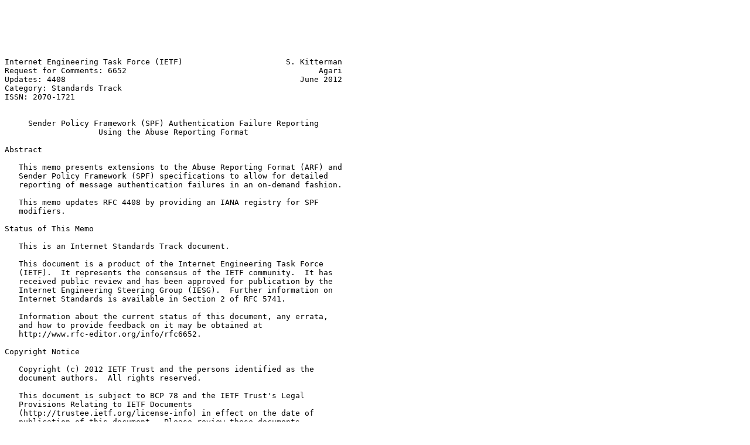

--- FILE ---
content_type: text/plain
request_url: https://ftp.sjtu.edu.cn/pub/rfc/rfc6652.txt
body_size: 15284
content:






Internet Engineering Task Force (IETF)                      S. Kitterman
Request for Comments: 6652                                         Agari
Updates: 4408                                                  June 2012
Category: Standards Track
ISSN: 2070-1721


     Sender Policy Framework (SPF) Authentication Failure Reporting
                    Using the Abuse Reporting Format

Abstract

   This memo presents extensions to the Abuse Reporting Format (ARF) and
   Sender Policy Framework (SPF) specifications to allow for detailed
   reporting of message authentication failures in an on-demand fashion.

   This memo updates RFC 4408 by providing an IANA registry for SPF
   modifiers.

Status of This Memo

   This is an Internet Standards Track document.

   This document is a product of the Internet Engineering Task Force
   (IETF).  It represents the consensus of the IETF community.  It has
   received public review and has been approved for publication by the
   Internet Engineering Steering Group (IESG).  Further information on
   Internet Standards is available in Section 2 of RFC 5741.

   Information about the current status of this document, any errata,
   and how to provide feedback on it may be obtained at
   http://www.rfc-editor.org/info/rfc6652.

Copyright Notice

   Copyright (c) 2012 IETF Trust and the persons identified as the
   document authors.  All rights reserved.

   This document is subject to BCP 78 and the IETF Trust's Legal
   Provisions Relating to IETF Documents
   (http://trustee.ietf.org/license-info) in effect on the date of
   publication of this document.  Please review these documents
   carefully, as they describe your rights and restrictions with respect
   to this document.  Code Components extracted from this document must
   include Simplified BSD License text as described in Section 4.e of
   the Trust Legal Provisions and are provided without warranty as
   described in the Simplified BSD License.




Kitterman                    Standards Track                    [Page 1]

RFC 6652               SPF Auth Failure Reporting              June 2012


Table of Contents

   1. Introduction ....................................................2
   2. Definitions .....................................................3
      2.1. Key Words ..................................................3
      2.2. Imported Definitions .......................................3
   3. Optional Reporting Address for SPF ..............................3
   4. Requested Reports ...............................................4
      4.1. Requested Reports for SPF Failures .........................5
   5. IANA Considerations .............................................5
      5.1. SPF Modifier Registration ..................................5
   6. Security Considerations .........................................6
      6.1. Identity Selection .........................................6
      6.2. Report Volume ..............................................6
   7. References ......................................................7
      7.1. Normative References .......................................7
      7.2. Informative References .....................................7
   Appendix A. Acknowledgements .......................................8
   Appendix B. Examples ...............................................8
      B.1. SPF DNS Record for Domain That Sends No Mail but
           Requests Reports ...........................................8
      B.2. Minimal SPF DNS Record Change to Add a Reporting
           Address ....................................................8
      B.3. SPF DNS Record with Reporting Address, Report
           Percentage, and Requested Report Type ......................8

1.  Introduction

   The Abuse Reporting Format [ARF] defines a message format for sending
   reports of abuse in the messaging infrastructure, with an eye toward
   automating both the generation and consumption of those reports.

   The Sender Policy Framework [SPF] is one mechanism for message sender
   authentication; it is "path-based", meaning it authenticates the
   route that a message took from origin to destination.  The output is
   a verified domain name that can then be subjected to some sort of
   evaluation process (e.g., comparison to a known-good list, submission
   to a reputation service, etc.).

   This document extends [SPF] to add an optional reporting address and
   other parameters.  Extension of [ARF] to add features required for
   the reporting of these incidents is covered in [ARF-AUTHFAIL] and
   [ARF-AS].

   This document additionally creates a an IANA registry of [SPF] record
   modifiers to avoid modifier namespace collisions.





Kitterman                    Standards Track                    [Page 2]

RFC 6652               SPF Auth Failure Reporting              June 2012


2.  Definitions

2.1.  Key Words

   The key words "MUST", "MUST NOT", "REQUIRED", "SHALL", "SHALL NOT",
   "SHOULD", "SHOULD NOT", "RECOMMENDED", "MAY", and "OPTIONAL" in this
   document are to be interpreted as described in [KEYWORDS].

2.2.  Imported Definitions

   The [ABNF] token "qp-section" is defined in [MIME].

   "local-part" is defined in [MAIL].

   "addr-spec" is defined in [MAIL].

3.  Optional Reporting Address for SPF

   There exist cases in which an ADministrative Management Domain (ADMD)
   (see [EMAIL-ARCH]) employing [SPF] for announcing sending practices
   may want to know when messages are received via unauthorized routing.
   Currently, there is no such method defined in conjunction with
   standardized approaches such as [ARF].  Similar information can be
   gathered using a specially crafted [SPF] record and a special DNS
   server to track [SPF] record lookups.

   This document defines the following optional "modifier" (as defined
   in Section 4.6.1 of [SPF]) to SPF records, using the form defined in
   that specification:

   ra=  Reporting Address (plain-text; OPTIONAL; no default).  MUST be a
        local-part (see Section 3.4.1 of [MAIL]) specifying an e-mail
        address to which a report SHOULD be sent when mail claiming to
        be from this domain (see Section 2.4 of [SPF] for a description
        of how domains are identified for SPF checks) has failed the
        evaluation algorithm described in [SPF], in particular because a
        message arrived via an unauthorized route.  To generate a
        complete address to which the report is sent, the Verifier
        simply appends to this value an "@" followed by the
        SPF-compliant domain per Section 4.1 of [SPF].  ra= modifiers in
        a record that was reached by following an "include" mechanism
        (defined in Section 5.2 of [SPF]) MUST be ignored.

      ABNF:

      spf-report-tag = "ra=" qp-section





Kitterman                    Standards Track                    [Page 3]

RFC 6652               SPF Auth Failure Reporting              June 2012


   rp=  Requested Report Percentage (plain-text; OPTIONAL; default is
        "100").  The value is an integer from 0 to 100 inclusive that
        indicates what percentage of incidents of SPF failures, selected
        at random, are to cause reports to be generated.  The report
        generator SHOULD NOT issue reports for more than the requested
        percentage of incidents.  An exception to this might be some
        out-of-band arrangement between two parties to override it with
        some mutually agreed value.  Report generators MAY make use of
        the "Incidents:" field in [ARF] to indicate that there are more
        reportable incidents than there are reports.

      ABNF:

      spf-rp-tag = "rp=" 1*12DIGIT "/" 1*12DIGIT

   rr=  Requested Reports (plain-text; OPTIONAL; default is "all").  The
        value MUST be a colon-separated list of tokens representing
        those conditions under which a report is desired.  See
        Section 4.1 for a list of valid tags.

      ABNF:

      spf-rr-type = ( "all" / "e" / "f" / "s" / "n" )

      spf-rr-tag = "rr=" spf-rr-type *( ":" spf-rr-type )

   In the absence of an "ra=" tag in the SPF record, the "rp=" and "rr="
   tags MUST be ignored, and the report generator MUST NOT issue a
   report.

4.  Requested Reports

   This memo also includes, as the "rr" tokens defined above, the means
   by which the sender can request reports for specific circumstances of
   interest.  Verifiers MUST NOT generate reports for incidents that do
   not match a requested report and MUST ignore requests for reports not
   included in this list.














Kitterman                    Standards Track                    [Page 4]

RFC 6652               SPF Auth Failure Reporting              June 2012


4.1.  Requested Reports for SPF Failures

   The following report requests are defined for SPF results:

   all  All reports are requested.

   e    Reports are requested for messages that produced an SPF result
        of "TempError" or "PermError".

   f    Reports are requested for messages that produced an SPF result
        of "Fail".

   s    Reports are requested for messages that produced an SPF result
        of "SoftFail".

   n    Reports are requested for messages that produced an SPF result
        of "Neutral" or "None".

5.  IANA Considerations

   As required by [IANA-CONS], this section contains registry
   information for the new [SPF] modifiers.

5.1.  SPF Modifier Registration

   IANA has created the Modifier Names registry under Sender Policy
   Framework Parameters, to include a list of all registered SPF
   modifier names and their defining documents.

   New registrations or updates are to be published in accordance with
   the "Specification Required" guidelines as described in [IANA-CONS].
   New registrations and updates MUST contain the following information:

   1.  Name of the modifier being registered or updated

   2.  The document in which the specification of the modifier is
       published

   3.  New or updated status, which MUST be one of the following:

       Current:  The field is in current use

       Deprecated:  The field might be in current use but its use is
          discouraged

       Historic:  The field is no longer in current use





Kitterman                    Standards Track                    [Page 5]

RFC 6652               SPF Auth Failure Reporting              June 2012


   An update may make a notation on an existing registration indicating
   that a registered field is historic or deprecated if appropriate.

                 +------------+-----------------+---------+
                 | MODIFIER   | REFERENCE       | STATUS  |
                 +------------+-----------------+---------+
                 | exp        | RFC 4408        | Current |
                 | redirect   | RFC 4408        | Current |
                 | ra         | (this document) | Current |
                 | rp         | (this document) | Current |
                 | rr         | (this document) | Current |
                 +------------+-----------------+---------+

6.  Security Considerations

   Inherited considerations: implementers are advised to consider the
   Security Considerations sections of [SPF], [ARF], [ARF-AS], and
   [ARF-AUTHFAIL].

   In addition to the advice in the Security Considerations section of
   [ARF-AS], these additional considerations apply to the generation of
   [SPF] authentication failure reports:

6.1.  Identity Selection

   Preventing an [SPF] failure for SPF authentication failure reports is
   essential to mitigate the risk of data loops.

      If the [SMTP] return address to be used will not be the NULL
      return address, i.e., "MAIL FROM:<>", then the selected return
      address MUST be selected such that it will pass [SPF] MAIL FROM
      checks upon initial receipt.

      If the report is passed to the Message Submission Agent (MSA) (MSA
      is described in [EMAIL-ARCH] using [SMTP]), the HELO/EHLO command
      parameter SHOULD also be selected so that it will pass [SPF] HELO
      checks.

6.2.  Report Volume

   It is impossible to predict the volume of reports this facility will
   generate when enabled by a report receiver.  An implementer ought to
   anticipate substantial volume, since the amount of abuse occurring at
   receivers cannot be known ahead of time, and may vary rapidly and
   unpredictably.






Kitterman                    Standards Track                    [Page 6]

RFC 6652               SPF Auth Failure Reporting              June 2012


7.  References

7.1.  Normative References

   [ABNF]     Crocker, D., Ed., and P. Overell, "Augmented BNF for
              Syntax Specifications: ABNF", STD 68, RFC 5234,
              January 2008.

   [ARF]      Shafranovich, Y., Levine, J., and M. Kucherawy, "An
              Extensible Format for Email Feedback Reports", RFC 5965,
              August 2010.

   [ARF-AS]   Falk, J. and M. Kucherawy, Ed., "Creation and Use of Email
              Feedback Reports: An Applicability Statement for the Abuse
              Reporting Format (ARF)", RFC 6650, June 2012.

   [ARF-AUTHFAIL]
              Fontana, H., "Authentication Failure Reporting Using the
              Abuse Reporting Format", RFC 6591, April 2012.

   [IANA-CONS]
              Narten, T. and H. Alvestrand, "Guidelines for Writing an
              IANA Considerations Section in RFCs", BCP 26, RFC 5226,
              May 2008.

   [KEYWORDS] Bradner, S., "Key words for use in RFCs to Indicate
              Requirement Levels", BCP 14, RFC 2119, March 1997.

   [MAIL]     Resnick, P., Ed., "Internet Message Format", RFC 5322,
              October 2008.

   [MIME]     Freed, N. and N. Borenstein, "Multipurpose Internet Mail
              Extensions (MIME) Part One: Format of Internet Message
              Bodies", RFC 2045, November 1996.

   [SMTP]     Klensin, J., "Simple Mail Transfer Protocol", RFC 5321,
              October 2008.

   [SPF]      Wong, M. and W. Schlitt, "Sender Policy Framework (SPF)
              for Authorizing Use of Domains in E-Mail, Version 1",
              RFC 4408, April 2006.

7.2.  Informative References

   [EMAIL-ARCH]
              Crocker, D., "Internet Mail Architecture", RFC 5598,
              July 2009.




Kitterman                    Standards Track                    [Page 7]

RFC 6652               SPF Auth Failure Reporting              June 2012


Appendix A.  Acknowledgements

   The author wishes to acknowledge the following for their review and
   constructive criticism of this proposal: Murray Kucherawy, Tim
   Draegen, Julian Mehnle, and John Levine.

Appendix B.  Examples

B.1.  SPF DNS Record for Domain That Sends No Mail but Requests Reports

   v=spf1 ra=postmaster -all

B.2.  Minimal SPF DNS Record Change to Add a Reporting Address

   v=spf1 mx:example.org ra=postmaster -all

B.3.  SPF DNS Record with Reporting Address, Report Percentage, and
      Requested Report Type

   v=spf1 mx:example.org -all ra=postmaster rp=10 rr=e

Author's Address

   Scott Kitterman
   Agari
   3611 Scheel Dr.
   Ellicott City, MD  21042
   US

   Phone: +1 301 325 5475
   EMail: scott@kitterman.com




















Kitterman                    Standards Track                    [Page 8]

